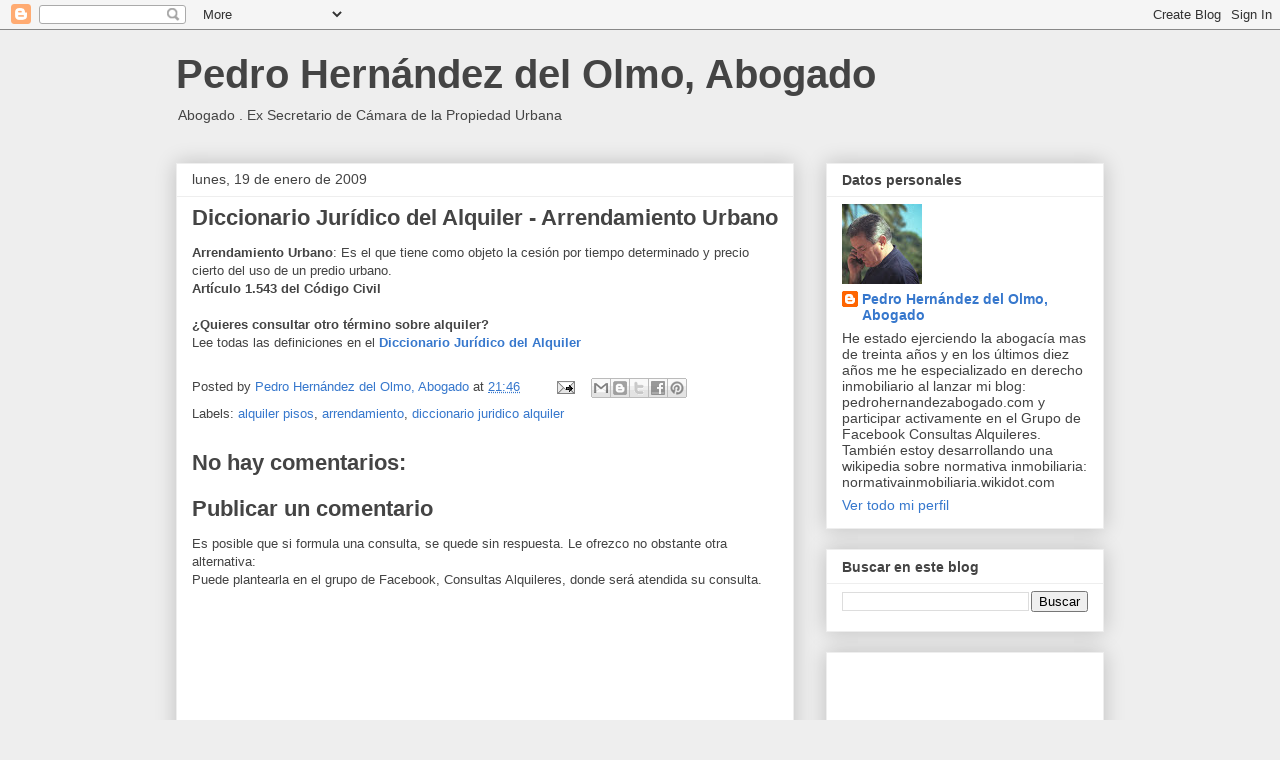

--- FILE ---
content_type: text/html; charset=utf-8
request_url: https://www.google.com/recaptcha/api2/aframe
body_size: 266
content:
<!DOCTYPE HTML><html><head><meta http-equiv="content-type" content="text/html; charset=UTF-8"></head><body><script nonce="9bYtxycsKi185KkjMDA2ig">/** Anti-fraud and anti-abuse applications only. See google.com/recaptcha */ try{var clients={'sodar':'https://pagead2.googlesyndication.com/pagead/sodar?'};window.addEventListener("message",function(a){try{if(a.source===window.parent){var b=JSON.parse(a.data);var c=clients[b['id']];if(c){var d=document.createElement('img');d.src=c+b['params']+'&rc='+(localStorage.getItem("rc::a")?sessionStorage.getItem("rc::b"):"");window.document.body.appendChild(d);sessionStorage.setItem("rc::e",parseInt(sessionStorage.getItem("rc::e")||0)+1);localStorage.setItem("rc::h",'1770004324189');}}}catch(b){}});window.parent.postMessage("_grecaptcha_ready", "*");}catch(b){}</script></body></html>